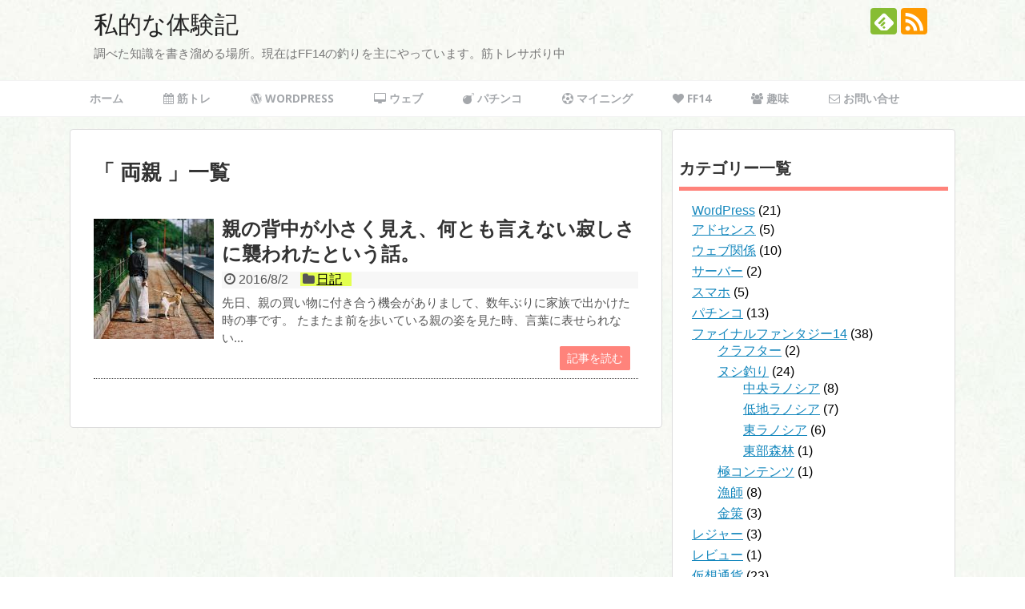

--- FILE ---
content_type: text/html; charset=UTF-8
request_url: https://eagle-blog0811.com/tag/%E4%B8%A1%E8%A6%AA
body_size: 12328
content:
<!DOCTYPE html>
<html lang="ja">
<head>
<meta charset="UTF-8">
  <meta name="viewport" content="width=1280, maximum-scale=1, user-scalable=yes">
<link rel="alternate" type="application/rss+xml" title="私的な体験記 RSS Feed" href="https://eagle-blog0811.com/feed" />
<link rel="pingback" href="https://eagle-blog0811.com/xmlrpc.php" />
<meta name="robots" content="noindex,follow">
<!-- OGP -->
<meta property="og:type" content="website">
<meta property="og:description" content="調べた知識を書き溜める場所。現在はFF14の釣りを主にやっています。筋トレサボり中">
<meta property="og:title" content="私的な体験記">
<meta property="og:url" content="https://eagle-blog0811.com">
<meta property="og:site_name" content="私的な体験記">
<meta property="og:locale" content="ja_JP">
<!-- /OGP -->
<!-- Twitter Card -->
<meta name="twitter:card" content="summary">
<meta name="twitter:description" content="調べた知識を書き溜める場所。現在はFF14の釣りを主にやっています。筋トレサボり中">
<meta name="twitter:title" content="私的な体験記">
<meta name="twitter:url" content="https://eagle-blog0811.com">
<meta name="twitter:domain" content="eagle-blog0811.com">
<!-- /Twitter Card -->

<title>両親 | 私的な体験記</title>

<!-- All in One SEO Pack 3.3.4 によって Michael Torbert の Semper Fi Web Design[1073,1093] -->

<meta name="keywords"  content="両親,日記" />
<meta name="robots" content="noindex,follow" />

<script type="application/ld+json" class="aioseop-schema">{"@context":"https://schema.org","@graph":[{"@type":"Organization","@id":"https://eagle-blog0811.com/#organization","url":"https://eagle-blog0811.com/","name":"\u79c1\u7684\u306a\u4f53\u9a13\u8a18","sameAs":[]},{"@type":"WebSite","@id":"https://eagle-blog0811.com/#website","url":"https://eagle-blog0811.com/","name":"\u79c1\u7684\u306a\u4f53\u9a13\u8a18","publisher":{"@id":"https://eagle-blog0811.com/#organization"}},{"@type":"CollectionPage","@id":"https://eagle-blog0811.com/tag/%e4%b8%a1%e8%a6%aa#collectionpage","url":"https://eagle-blog0811.com/tag/%e4%b8%a1%e8%a6%aa","inLanguage":"ja","name":"\u4e21\u89aa","isPartOf":{"@id":"https://eagle-blog0811.com/#website"}}]}</script>
<link rel="canonical" href="https://eagle-blog0811.com/tag/%e4%b8%a1%e8%a6%aa" />
			<script type="text/javascript" >
				window.ga=window.ga||function(){(ga.q=ga.q||[]).push(arguments)};ga.l=+new Date;
				ga('create', 'UA-42556788-14', 'auto');
				// Plugins
				
				ga('send', 'pageview');
			</script>
			<script async src="https://www.google-analytics.com/analytics.js"></script>
			<!-- All in One SEO Pack -->
<link rel='dns-prefetch' href='//s.w.org' />
<link rel="alternate" type="application/rss+xml" title="私的な体験記 &raquo; フィード" href="https://eagle-blog0811.com/feed" />
<link rel="alternate" type="application/rss+xml" title="私的な体験記 &raquo; コメントフィード" href="https://eagle-blog0811.com/comments/feed" />
<link rel="alternate" type="application/rss+xml" title="私的な体験記 &raquo; 両親 タグのフィード" href="https://eagle-blog0811.com/tag/%e4%b8%a1%e8%a6%aa/feed" />
		<script type="text/javascript">
			window._wpemojiSettings = {"baseUrl":"https:\/\/s.w.org\/images\/core\/emoji\/13.0.0\/72x72\/","ext":".png","svgUrl":"https:\/\/s.w.org\/images\/core\/emoji\/13.0.0\/svg\/","svgExt":".svg","source":{"concatemoji":"https:\/\/eagle-blog0811.com\/wp-includes\/js\/wp-emoji-release.min.js"}};
			!function(e,a,t){var n,r,o,i=a.createElement("canvas"),p=i.getContext&&i.getContext("2d");function s(e,t){var a=String.fromCharCode;p.clearRect(0,0,i.width,i.height),p.fillText(a.apply(this,e),0,0);e=i.toDataURL();return p.clearRect(0,0,i.width,i.height),p.fillText(a.apply(this,t),0,0),e===i.toDataURL()}function c(e){var t=a.createElement("script");t.src=e,t.defer=t.type="text/javascript",a.getElementsByTagName("head")[0].appendChild(t)}for(o=Array("flag","emoji"),t.supports={everything:!0,everythingExceptFlag:!0},r=0;r<o.length;r++)t.supports[o[r]]=function(e){if(!p||!p.fillText)return!1;switch(p.textBaseline="top",p.font="600 32px Arial",e){case"flag":return s([127987,65039,8205,9895,65039],[127987,65039,8203,9895,65039])?!1:!s([55356,56826,55356,56819],[55356,56826,8203,55356,56819])&&!s([55356,57332,56128,56423,56128,56418,56128,56421,56128,56430,56128,56423,56128,56447],[55356,57332,8203,56128,56423,8203,56128,56418,8203,56128,56421,8203,56128,56430,8203,56128,56423,8203,56128,56447]);case"emoji":return!s([55357,56424,8205,55356,57212],[55357,56424,8203,55356,57212])}return!1}(o[r]),t.supports.everything=t.supports.everything&&t.supports[o[r]],"flag"!==o[r]&&(t.supports.everythingExceptFlag=t.supports.everythingExceptFlag&&t.supports[o[r]]);t.supports.everythingExceptFlag=t.supports.everythingExceptFlag&&!t.supports.flag,t.DOMReady=!1,t.readyCallback=function(){t.DOMReady=!0},t.supports.everything||(n=function(){t.readyCallback()},a.addEventListener?(a.addEventListener("DOMContentLoaded",n,!1),e.addEventListener("load",n,!1)):(e.attachEvent("onload",n),a.attachEvent("onreadystatechange",function(){"complete"===a.readyState&&t.readyCallback()})),(n=t.source||{}).concatemoji?c(n.concatemoji):n.wpemoji&&n.twemoji&&(c(n.twemoji),c(n.wpemoji)))}(window,document,window._wpemojiSettings);
		</script>
		<style type="text/css">
img.wp-smiley,
img.emoji {
	display: inline !important;
	border: none !important;
	box-shadow: none !important;
	height: 1em !important;
	width: 1em !important;
	margin: 0 .07em !important;
	vertical-align: -0.1em !important;
	background: none !important;
	padding: 0 !important;
}
</style>
	<link rel='stylesheet' id='simplicity-style-css'  href='https://eagle-blog0811.com/wp-content/themes/simplicity2/style.css' type='text/css' media='all' />
<link rel='stylesheet' id='responsive-style-css'  href='https://eagle-blog0811.com/wp-content/themes/simplicity2/css/responsive-pc.css' type='text/css' media='all' />
<link rel='stylesheet' id='skin-style-css'  href='//eagle-blog0811.com/wp-content/themes/simplicity2/skins/orange-menu/style.css' type='text/css' media='all' />
<link rel='stylesheet' id='font-awesome-style-css'  href='https://eagle-blog0811.com/wp-content/themes/simplicity2/webfonts/css/font-awesome.min.css' type='text/css' media='all' />
<link rel='stylesheet' id='icomoon-style-css'  href='https://eagle-blog0811.com/wp-content/themes/simplicity2/webfonts/icomoon/style.css' type='text/css' media='all' />
<link rel='stylesheet' id='extension-style-css'  href='https://eagle-blog0811.com/wp-content/themes/simplicity2/css/extension.css' type='text/css' media='all' />
<style id='extension-style-inline-css' type='text/css'>

a {
  color:#1487bd;
}
a:hover:not(.balloon-btn-link):not(.btn-icon-link):not(.arrow-box-link),
.widget_new_entries a:hover,
.widget_new_popular a:hover,
.widget_popular_ranking a:hover,
.wpp-list a:hover,
.entry-read a:hover,
.entry .post-meta a:hover,
.related-entry-read a:hover,
.entry a:hover,
.related-entry-title a:hover,
.navigation a:hover,
#footer a:hover,
.article-list .entry-title a:hover {
  color:#789dae;
}
#site-title a {
  color:#222222;
}
#navi ul,
#navi ul.sub-menu,
#navi ul.children {
  background-color: #ffffff;
  border-color: #ffffff;
}
#navi {
  background-color: #ffffff;
}
@media screen and (max-width:1110px){
  #navi{
    background-color: transparent;
  }
}
#navi ul li a {
  color:#a4a7ab;
}
#navi ul li a:hover {
  background-color:#ffffff;
}
ul.snsp li.twitter-page a span{
  background-color: #55acee;
}

ul.snsp li.facebook-page a span{
  background-color: #3b5998;
}

ul.snsp li.google-plus-page a span{
  background-color: #dd4b39;
}

ul.snsp li.instagram-page a span{
  background-color: #3f729b;
}

ul.snsp li.hatebu-page a span{
  background-color: #008fde;
}

ul.snsp li.pinterest-page a span{
  background-color: #cc2127;
}

ul.snsp li.youtube-page a span{
  background-color: #e52d27;
}

ul.snsp li.flickr-page a span{
  background-color: #1d1d1b;
}

ul.snsp li.line-page a span{
  background-color: #00c300;
}

ul.snsp li.feedly-page a span{
  background-color: #87bd33;
}

ul.snsp li.push7-page a span{
  background-color: #eeac00;
}

ul.snsp li.rss-page a span{
  background-color: #fe9900;
}

ul.snsp li a:hover{
  opacity: 0.7;
}

/*サイドバーの幅をレクタングル（大）の幅にする*/
#sidebar{
  width: 336px;
}
#header-in, #navi-in, #body-in, #footer-in{
  width: 1106px;
}

/* 画面幅が1110px以下の時 */
/*@media screen and (max-width:1110px){
  #header-in, #navi-in, #body-in, #footer-in {
    width: 740px;
  }

  #sidebar{
    width: auto;
  }
}*/

/*関連記事のサムネイルが4列表示*/
.related-entry-thumbnail {
  height: 230px;
  width: 170px;
}

.related-entry-thumbnail .related-entry-title a{
  font-size: 14px;
}

.related-entry-thumbnail img {
  width: 160px;
  height: auto;
}
/*サイドバーの背景色を白色*/
#sidebar{
  background-color: #fff;
  padding: 5px 8px;
  border-radius: 4px;
  border: 1px solid #ddd;
}
@media screen and (max-width:639px){
  .article br{
    display: block;
  }
}

</style>
<link rel='stylesheet' id='child-style-css'  href='https://eagle-blog0811.com/wp-content/themes/simplicity2-child/style.css?1581139995' type='text/css' media='all' />
<link rel='stylesheet' id='print-style-css'  href='https://eagle-blog0811.com/wp-content/themes/simplicity2/css/print.css' type='text/css' media='print' />
<link rel='stylesheet' id='wp-block-library-css'  href='https://eagle-blog0811.com/wp-includes/css/dist/block-library/style.min.css' type='text/css' media='all' />
<link rel='stylesheet' id='bbp-default-css'  href='https://eagle-blog0811.com/wp-content/plugins/bbpress/templates/default/css/bbpress.min.css' type='text/css' media='all' />
<link rel='stylesheet' id='contact-form-7-css'  href='https://eagle-blog0811.com/wp-content/plugins/contact-form-7/includes/css/styles.css' type='text/css' media='all' />
<link rel='stylesheet' id='font-awesome-four-css'  href='https://eagle-blog0811.com/wp-content/plugins/font-awesome-4-menus/css/font-awesome.min.css' type='text/css' media='all' />
<link rel='stylesheet' id='toc-screen-css'  href='https://eagle-blog0811.com/wp-content/plugins/table-of-contents-plus/screen.min.css' type='text/css' media='all' />
<link rel='stylesheet' id='wpad-widget-css'  href='https://eagle-blog0811.com/wp-content/plugins/wp-advance-comment/css/widget.css' type='text/css' media='' />
<link rel='stylesheet' id='wordpress-popular-posts-css-css'  href='https://eagle-blog0811.com/wp-content/plugins/wordpress-popular-posts/assets/css/wpp.css' type='text/css' media='all' />
<link rel='stylesheet' id='amazonjs-css'  href='https://eagle-blog0811.com/wp-content/plugins/amazonjs/css/amazonjs.css' type='text/css' media='all' />
<link rel='stylesheet' id='tablepress-default-css'  href='https://eagle-blog0811.com/wp-content/plugins/tablepress/css/default.min.css' type='text/css' media='all' />
<script type='text/javascript' src='https://eagle-blog0811.com/wp-includes/js/jquery/jquery.js' id='jquery-core-js'></script>
<script type='text/javascript' id='copyright_proof_live-js-extra'>
/* <![CDATA[ */
var dprv_js_bridge = {"record_IP":"off","site_url":"https:\/\/eagle-blog0811.com","ajax_url":"https:\/\/eagle-blog0811.com\/wp-admin\/admin-ajax.php","noRightClickMessage":"","attributeCaption":"Attributions - owner(s) of some content"};
/* ]]> */
</script>
<script type='text/javascript' src='https://eagle-blog0811.com/wp-content/plugins/digiproveblog/copyright_proof_live.js' id='copyright_proof_live-js'></script>
<script type='text/javascript' src='https://eagle-blog0811.com/wp-content/plugins/wp-advance-comment/js/jquery.validate.min.js' id='wpad_validate_jquery-js'></script>
<script type='text/javascript' src='https://eagle-blog0811.com/wp-content/plugins/wp-advance-comment/js/methods.min.js' id='wpad_validate_additional_method-js'></script>
<script type='text/javascript' id='wpad_front_scripts-js-extra'>
/* <![CDATA[ */
var translate = {"admin_ajax":"https:\/\/eagle-blog0811.com\/wp-admin\/admin-ajax.php","plugin_url":"https:\/\/eagle-blog0811.com\/wp-content\/plugins\/wp-advance-comment\/","report_textarea":"","wpad_scroll_to_top":"50"};
/* ]]> */
</script>
<script type='text/javascript' src='https://eagle-blog0811.com/wp-content/plugins/wp-advance-comment/js/frontend-script.js' id='wpad_front_scripts-js'></script>
<script type='text/javascript' id='wpp-js-js-extra'>
/* <![CDATA[ */
var wpp_params = {"sampling_active":"0","sampling_rate":"100","ajax_url":"https:\/\/eagle-blog0811.com\/wp-json\/wordpress-popular-posts\/v1\/popular-posts","ID":"","token":"a246d57572","debug":""};
/* ]]> */
</script>
<script type='text/javascript' src='https://eagle-blog0811.com/wp-content/plugins/wordpress-popular-posts/assets/js/wpp-5.0.0.min.js' id='wpp-js-js'></script>
<link rel="EditURI" type="application/rsd+xml" title="RSD" href="https://eagle-blog0811.com/xmlrpc.php?rsd" />
<link rel="wlwmanifest" type="application/wlwmanifest+xml" href="https://eagle-blog0811.com/wp-includes/wlwmanifest.xml" /> 
<meta name="generator" content="WordPress 5.5.17" />
	<style type="text/css">	.dprv{border-collapse:collapse;border-spacing:0px;border:0px;border-style:solid;padding:0px;}
									.dprv tr td{border:0px;padding:0px;}
			</style><style type="text/css" id="custom-background-css">
body.custom-background { background-image: url("https://eagle-blog0811.com/wp-content/uploads/2016/08/back-green.jpg"); background-position: left top; background-size: auto; background-repeat: repeat; background-attachment: scroll; }
</style>
	</head>
  <body class="archive tag tag-28 custom-background" itemscope itemtype="http://schema.org/WebPage">
    <div id="container">

      <!-- header -->
      <header itemscope itemtype="http://schema.org/WPHeader">
        <div id="header" class="clearfix">
          <div id="header-in">

                        <div id="h-top">
              <!-- モバイルメニュー表示用のボタン -->
<div id="mobile-menu">
  <a id="mobile-menu-toggle" href="#"><span class="fa fa-bars fa-2x"></span></a>
</div>

              <div class="alignleft top-title-catchphrase">
                <!-- サイトのタイトル -->
<p id="site-title" itemscope itemtype="http://schema.org/Organization">
  <a href="https://eagle-blog0811.com/">私的な体験記</a></p>
<!-- サイトの概要 -->
<p id="site-description">
  調べた知識を書き溜める場所。現在はFF14の釣りを主にやっています。筋トレサボり中</p>
              </div>

              <div class="alignright top-sns-follows">
                                <!-- SNSページ -->
<div class="sns-pages">
<p class="sns-follow-msg">フォローする</p>
<ul class="snsp">
<li class="feedly-page"><a href='//feedly.com/index.html#subscription%2Ffeed%2Fhttps%3A%2F%2Feagle-blog0811.com%2Ffeed' target='blank' title="feedlyで更新情報を購読" rel="nofollow"><span class="icon-feedly-logo"></span></a></li><li class="rss-page"><a href="https://eagle-blog0811.com/feed" target="_blank" title="RSSで更新情報をフォロー" rel="nofollow"><span class="icon-rss-logo"></span></a></li>  </ul>
</div>
                              </div>

            </div><!-- /#h-top -->
          </div><!-- /#header-in -->
        </div><!-- /#header -->
      </header>

      <!-- Navigation -->
<nav itemscope itemtype="http://schema.org/SiteNavigationElement">
  <div id="navi">
      	<div id="navi-in">
      <div class="menu-head-container"><ul id="menu-head" class="menu"><li id="menu-item-595" class="menu-item menu-item-type-custom menu-item-object-custom menu-item-home menu-item-595"><a href="https://eagle-blog0811.com/">ホーム</a></li>
<li id="menu-item-2247" class="menu-item menu-item-type-taxonomy menu-item-object-category menu-item-2247"><a href="https://eagle-blog0811.com/category/%e7%ad%8b%e3%83%88%e3%83%ac"><i class="fa fa-calendar"></i><span class="fontawesome-text"> 筋トレ</span></a></li>
<li id="menu-item-594" class="menu-item menu-item-type-taxonomy menu-item-object-category menu-item-594"><a href="https://eagle-blog0811.com/category/wordpress"><i class="fa fa-wordpress"></i><span class="fontawesome-text"> WordPress</span></a></li>
<li id="menu-item-598" class="menu-item menu-item-type-taxonomy menu-item-object-category menu-item-598"><a href="https://eagle-blog0811.com/category/web"><i class="fa fa-desktop"></i><span class="fontawesome-text"> ウェブ</span></a></li>
<li id="menu-item-599" class="menu-item menu-item-type-taxonomy menu-item-object-category menu-item-599"><a href="https://eagle-blog0811.com/category/pachi"><i class="fa fa-bomb"></i><span class="fontawesome-text"> パチンコ</span></a></li>
<li id="menu-item-1697" class="menu-item menu-item-type-taxonomy menu-item-object-category menu-item-1697"><a href="https://eagle-blog0811.com/category/%e4%bb%ae%e6%83%b3%e9%80%9a%e8%b2%a8/%e3%83%9e%e3%82%a4%e3%83%8b%e3%83%b3%e3%82%b0"><i class="fa fa-futbol-o"></i><span class="fontawesome-text"> マイニング</span></a></li>
<li id="menu-item-2954" class="menu-item menu-item-type-taxonomy menu-item-object-category menu-item-2954"><a href="https://eagle-blog0811.com/category/%e3%83%95%e3%82%a1%e3%82%a4%e3%83%8a%e3%83%ab%e3%83%95%e3%82%a1%e3%83%b3%e3%82%bf%e3%82%b8%e3%83%bc14"><i class="fa fa-heart"></i><span class="fontawesome-text"> FF14</span></a></li>
<li id="menu-item-604" class="menu-item menu-item-type-taxonomy menu-item-object-category menu-item-604"><a href="https://eagle-blog0811.com/category/hobby"><i class="fa fa-users"></i><span class="fontawesome-text"> 趣味</span></a></li>
<li id="menu-item-596" class="menu-item menu-item-type-post_type menu-item-object-page menu-item-596"><a href="https://eagle-blog0811.com/contact"><i class="fa fa-envelope-o"></i><span class="fontawesome-text"> お問い合せ</span></a></li>
</ul></div>    </div><!-- /#navi-in -->
  </div><!-- /#navi -->
</nav>
<!-- /Navigation -->
      <!-- 本体部分 -->
      <div id="body">
        <div id="body-in">

          
          <!-- main -->
          <main itemscope itemprop="mainContentOfPage">
            <div id="main" itemscope itemtype="http://schema.org/Blog">



  <h1 id="archive-title">「
        両親      」一覧  </h1>






<div id="list">
<!-- 記事一覧 -->
<article id="post-134" class="entry cf entry-card post-134 post type-post status-publish format-standard has-post-thumbnail category-diary tag-28">
  <figure class="entry-thumb">
                  <a href="https://eagle-blog0811.com/134" class="entry-image entry-image-link" title="親の背中が小さく見え、何とも言えない寂しさに襲われたという話。"><img src="https://eagle-blog0811.com/wp-content/plugins/lazy-load/images/1x1.trans.gif" data-lazy-src="https://eagle-blog0811.com/wp-content/uploads/2016/08/lgf01a201406060800-150x150.jpg" width="150" height="150" class="entry-thumnail wp-post-image" alt="親の背中が小さく見え、何とも言えない寂しさに襲われたという話。" loading="lazy" srcset="https://eagle-blog0811.com/wp-content/uploads/2016/08/lgf01a201406060800-150x150.jpg 150w, https://eagle-blog0811.com/wp-content/uploads/2016/08/lgf01a201406060800-100x100.jpg 100w" sizes="(max-width: 150px) 100vw, 150px"><noscript><img width="150" height="150" src="https://eagle-blog0811.com/wp-content/uploads/2016/08/lgf01a201406060800-150x150.jpg" class="entry-thumnail wp-post-image" alt="親の背中が小さく見え、何とも言えない寂しさに襲われたという話。" loading="lazy" srcset="https://eagle-blog0811.com/wp-content/uploads/2016/08/lgf01a201406060800-150x150.jpg 150w, https://eagle-blog0811.com/wp-content/uploads/2016/08/lgf01a201406060800-100x100.jpg 100w" sizes="(max-width: 150px) 100vw, 150px" /></noscript></a>
            </figure><!-- /.entry-thumb -->

  <div class="entry-card-content">
  <header>
    <h2><a href="https://eagle-blog0811.com/134" class="entry-title entry-title-link" title="親の背中が小さく見え、何とも言えない寂しさに襲われたという話。">親の背中が小さく見え、何とも言えない寂しさに襲われたという話。</a></h2>
    <p class="post-meta">
            <span class="post-date"><span class="fa fa-clock-o fa-fw"></span><span class="published">2016/8/2</span></span>
      
            <span class="category"><span class="fa fa-folder fa-fw"></span><a href="https://eagle-blog0811.com/category/diary" rel="category tag">日記</a></span>

      
      
      
    </p><!-- /.post-meta -->
      </header>
  <p class="entry-snippet">先日、親の買い物に付き合う機会がありまして、数年ぶりに家族で出かけた時の事です。
たまたま前を歩いている親の姿を見た時、言葉に表せられない...</p>

    <footer>
    <p class="entry-read"><a href="https://eagle-blog0811.com/134" class="entry-read-link">記事を読む</a></p>
  </footer>
  
</div><!-- /.entry-card-content -->
</article>  <div class="clear"></div>
</div><!-- /#list -->

  <!-- 文章下広告 -->
                  


            </div><!-- /#main -->
          </main>
        <!-- sidebar -->
<div id="sidebar" role="complementary">
    
  <div id="sidebar-widget">
  <!-- ウイジェット -->
  <aside id="categories-2" class="widget widget_categories"><h3 class="widget_title sidebar_widget_title">カテゴリー一覧</h3>
			<ul>
					<li class="cat-item cat-item-46"><a href="https://eagle-blog0811.com/category/wordpress">WordPress</a> (21)
</li>
	<li class="cat-item cat-item-87"><a href="https://eagle-blog0811.com/category/%e3%82%a2%e3%83%89%e3%82%bb%e3%83%b3%e3%82%b9">アドセンス</a> (5)
</li>
	<li class="cat-item cat-item-3"><a href="https://eagle-blog0811.com/category/web">ウェブ関係</a> (10)
</li>
	<li class="cat-item cat-item-88"><a href="https://eagle-blog0811.com/category/%e3%82%b5%e3%83%bc%e3%83%90%e3%83%bc">サーバー</a> (2)
</li>
	<li class="cat-item cat-item-72"><a href="https://eagle-blog0811.com/category/sp">スマホ</a> (5)
</li>
	<li class="cat-item cat-item-4"><a href="https://eagle-blog0811.com/category/pachi">パチンコ</a> (13)
</li>
	<li class="cat-item cat-item-139"><a href="https://eagle-blog0811.com/category/%e3%83%95%e3%82%a1%e3%82%a4%e3%83%8a%e3%83%ab%e3%83%95%e3%82%a1%e3%83%b3%e3%82%bf%e3%82%b8%e3%83%bc14">ファイナルファンタジー14</a> (38)
<ul class='children'>
	<li class="cat-item cat-item-168"><a href="https://eagle-blog0811.com/category/%e3%83%95%e3%82%a1%e3%82%a4%e3%83%8a%e3%83%ab%e3%83%95%e3%82%a1%e3%83%b3%e3%82%bf%e3%82%b8%e3%83%bc14/%e3%82%af%e3%83%a9%e3%83%95%e3%82%bf%e3%83%bc">クラフター</a> (2)
</li>
	<li class="cat-item cat-item-154"><a href="https://eagle-blog0811.com/category/%e3%83%95%e3%82%a1%e3%82%a4%e3%83%8a%e3%83%ab%e3%83%95%e3%82%a1%e3%83%b3%e3%82%bf%e3%82%b8%e3%83%bc14/%e3%83%8c%e3%82%b7%e9%87%a3%e3%82%8a">ヌシ釣り</a> (24)
	<ul class='children'>
	<li class="cat-item cat-item-162"><a href="https://eagle-blog0811.com/category/%e3%83%95%e3%82%a1%e3%82%a4%e3%83%8a%e3%83%ab%e3%83%95%e3%82%a1%e3%83%b3%e3%82%bf%e3%82%b8%e3%83%bc14/%e3%83%8c%e3%82%b7%e9%87%a3%e3%82%8a/%e4%b8%ad%e5%a4%ae%e3%83%a9%e3%83%8e%e3%82%b7%e3%82%a2">中央ラノシア</a> (8)
</li>
	<li class="cat-item cat-item-159"><a href="https://eagle-blog0811.com/category/%e3%83%95%e3%82%a1%e3%82%a4%e3%83%8a%e3%83%ab%e3%83%95%e3%82%a1%e3%83%b3%e3%82%bf%e3%82%b8%e3%83%bc14/%e3%83%8c%e3%82%b7%e9%87%a3%e3%82%8a/%e4%bd%8e%e5%9c%b0%e3%83%a9%e3%83%8e%e3%82%b7%e3%82%a2" title="FF14低地ラノシアのヌシに関して">低地ラノシア</a> (7)
</li>
	<li class="cat-item cat-item-163"><a href="https://eagle-blog0811.com/category/%e3%83%95%e3%82%a1%e3%82%a4%e3%83%8a%e3%83%ab%e3%83%95%e3%82%a1%e3%83%b3%e3%82%bf%e3%82%b8%e3%83%bc14/%e3%83%8c%e3%82%b7%e9%87%a3%e3%82%8a/%e6%9d%b1%e3%83%a9%e3%83%8e%e3%82%b7%e3%82%a2">東ラノシア</a> (6)
</li>
	<li class="cat-item cat-item-165"><a href="https://eagle-blog0811.com/category/%e3%83%95%e3%82%a1%e3%82%a4%e3%83%8a%e3%83%ab%e3%83%95%e3%82%a1%e3%83%b3%e3%82%bf%e3%82%b8%e3%83%bc14/%e3%83%8c%e3%82%b7%e9%87%a3%e3%82%8a/%e6%9d%b1%e9%83%a8%e6%a3%ae%e6%9e%97">東部森林</a> (1)
</li>
	</ul>
</li>
	<li class="cat-item cat-item-171"><a href="https://eagle-blog0811.com/category/%e3%83%95%e3%82%a1%e3%82%a4%e3%83%8a%e3%83%ab%e3%83%95%e3%82%a1%e3%83%b3%e3%82%bf%e3%82%b8%e3%83%bc14/%e6%a5%b5%e3%82%b3%e3%83%b3%e3%83%86%e3%83%b3%e3%83%84">極コンテンツ</a> (1)
</li>
	<li class="cat-item cat-item-145"><a href="https://eagle-blog0811.com/category/%e3%83%95%e3%82%a1%e3%82%a4%e3%83%8a%e3%83%ab%e3%83%95%e3%82%a1%e3%83%b3%e3%82%bf%e3%82%b8%e3%83%bc14/%e6%bc%81%e5%b8%ab">漁師</a> (8)
</li>
	<li class="cat-item cat-item-148"><a href="https://eagle-blog0811.com/category/%e3%83%95%e3%82%a1%e3%82%a4%e3%83%8a%e3%83%ab%e3%83%95%e3%82%a1%e3%83%b3%e3%82%bf%e3%82%b8%e3%83%bc14/%e9%87%91%e7%ad%96">金策</a> (3)
</li>
</ul>
</li>
	<li class="cat-item cat-item-19"><a href="https://eagle-blog0811.com/category/leisure">レジャー</a> (3)
</li>
	<li class="cat-item cat-item-76"><a href="https://eagle-blog0811.com/category/%e3%83%ac%e3%83%93%e3%83%a5%e3%83%bc">レビュー</a> (1)
</li>
	<li class="cat-item cat-item-104"><a href="https://eagle-blog0811.com/category/%e4%bb%ae%e6%83%b3%e9%80%9a%e8%b2%a8">仮想通貨</a> (23)
<ul class='children'>
	<li class="cat-item cat-item-95"><a href="https://eagle-blog0811.com/category/%e4%bb%ae%e6%83%b3%e9%80%9a%e8%b2%a8/%e3%83%9e%e3%82%a4%e3%83%8b%e3%83%b3%e3%82%b0">マイニング</a> (21)
	<ul class='children'>
	<li class="cat-item cat-item-102"><a href="https://eagle-blog0811.com/category/%e4%bb%ae%e6%83%b3%e9%80%9a%e8%b2%a8/%e3%83%9e%e3%82%a4%e3%83%8b%e3%83%b3%e3%82%b0/%e5%8f%8e%e6%94%af-%e3%83%9e%e3%82%a4%e3%83%8b%e3%83%b3%e3%82%b0">収支</a> (7)
</li>
	<li class="cat-item cat-item-103"><a href="https://eagle-blog0811.com/category/%e4%bb%ae%e6%83%b3%e9%80%9a%e8%b2%a8/%e3%83%9e%e3%82%a4%e3%83%8b%e3%83%b3%e3%82%b0/%e6%a9%9f%e6%9d%90%e3%83%bb%e3%81%9d%e3%81%ae%e4%bb%96">機材・その他</a> (3)
</li>
	<li class="cat-item cat-item-108"><a href="https://eagle-blog0811.com/category/%e4%bb%ae%e6%83%b3%e9%80%9a%e8%b2%a8/%e3%83%9e%e3%82%a4%e3%83%8b%e3%83%b3%e3%82%b0/%e8%a8%ad%e5%ae%9a">設定</a> (1)
</li>
	<li class="cat-item cat-item-111"><a href="https://eagle-blog0811.com/category/%e4%bb%ae%e6%83%b3%e9%80%9a%e8%b2%a8/%e3%83%9e%e3%82%a4%e3%83%8b%e3%83%b3%e3%82%b0/%e9%80%9a%e8%b2%a8">通貨</a> (3)
</li>
	</ul>
</li>
	<li class="cat-item cat-item-105"><a href="https://eagle-blog0811.com/category/%e4%bb%ae%e6%83%b3%e9%80%9a%e8%b2%a8/%e6%b5%b7%e5%a4%96%e5%8f%a3%e5%ba%a7">海外口座</a> (2)
</li>
</ul>
</li>
	<li class="cat-item cat-item-66"><a href="https://eagle-blog0811.com/category/health">健康管理</a> (2)
</li>
	<li class="cat-item cat-item-55"><a href="https://eagle-blog0811.com/category/diary">日記</a> (5)
</li>
	<li class="cat-item cat-item-1"><a href="https://eagle-blog0811.com/category/nocate">未分類</a> (1)
</li>
	<li class="cat-item cat-item-80"><a href="https://eagle-blog0811.com/category/%e6%a0%aa">株</a> (12)
<ul class='children'>
	<li class="cat-item cat-item-91"><a href="https://eagle-blog0811.com/category/%e6%a0%aa/ipo">IPO</a> (2)
</li>
</ul>
</li>
	<li class="cat-item cat-item-115"><a href="https://eagle-blog0811.com/category/%e7%ad%8b%e3%83%88%e3%83%ac">筋トレ</a> (10)
<ul class='children'>
	<li class="cat-item cat-item-128"><a href="https://eagle-blog0811.com/category/%e7%ad%8b%e3%83%88%e3%83%ac/%e3%83%a1%e3%83%a2%e6%9b%b8%e3%81%8d">メモ書き</a> (4)
</li>
	<li class="cat-item cat-item-126"><a href="https://eagle-blog0811.com/category/%e7%ad%8b%e3%83%88%e3%83%ac/%e3%83%ac%e3%83%93%e3%83%a5%e3%83%bc-%e7%ad%8b%e3%83%88%e3%83%ac">レビュー</a> (4)
</li>
	<li class="cat-item cat-item-125"><a href="https://eagle-blog0811.com/category/%e7%ad%8b%e3%83%88%e3%83%ac/%e6%88%90%e6%9e%9c">成果</a> (2)
</li>
</ul>
</li>
	<li class="cat-item cat-item-11"><a href="https://eagle-blog0811.com/category/hobby">趣味</a> (6)
<ul class='children'>
	<li class="cat-item cat-item-93"><a href="https://eagle-blog0811.com/category/hobby/%e3%81%8a%e5%be%97%e6%83%85%e5%a0%b1">お得情報</a> (1)
</li>
</ul>
</li>
			</ul>

			</aside>
<aside id="wpp-2" class="widget popular-posts">
<h3 class="widget_title sidebar_widget_title">週間人気の記事</h3>
<!-- WordPress Popular Posts -->

<ul class="wpp-list">
<li style="wpp-list"><a href="https://eagle-blog0811.com/3540" target="_self"><img data-img-src="https://eagle-blog0811.com/wp-content/uploads/wordpress-popular-posts/3540-featured-100x80.png" width="100" height="80" alt="コーディアル" class="wpp-thumbnail wpp_featured wpp-lazyload wpp_cached_thumb" /></a> <a href="https://eagle-blog0811.com/3540" class="wpp-post-title" target="_self">【FF14】コーディアルHQを自前で作る！効率的な素材採取と製作方法</a> </li>
<li style="wpp-list"><a href="https://eagle-blog0811.com/2911" title="【FF14】漁師クエストで必要な「ゲイラキラーHQ」をドラヴァニア雲海で釣る" target="_self"><img data-img-src="https://eagle-blog0811.com/wp-content/uploads/wordpress-popular-posts/2911-featured-100x80.png" width="100" height="80" alt="アバラシア雲海_雲溜まり_ゲイラキラー" class="wpp-thumbnail wpp_featured wpp-lazyload wpp_cached_thumb" /></a> <a href="https://eagle-blog0811.com/2911" title="【FF14】漁師クエストで必要な「ゲイラキラーHQ」をドラヴァニア雲海で釣る" class="wpp-post-title" target="_self">【FF14】漁師クエストで必要な「ゲイラキラーHQ」をドラヴァニア雲海で釣る...</a> </li>
<li style="wpp-list"><a href="https://eagle-blog0811.com/2203" title="１か月間「腕立て伏せ」だけ続けたら、胸筋に劇的な変化。細マッチョに向けてスタートを切る！" target="_self"><img data-img-src="https://eagle-blog0811.com/wp-content/uploads/wordpress-popular-posts/2203-featured-100x80.png" width="100" height="80" alt="腕立て" class="wpp-thumbnail wpp_featured wpp-lazyload wpp_cached_thumb" /></a> <a href="https://eagle-blog0811.com/2203" title="１か月間「腕立て伏せ」だけ続けたら、胸筋に劇的な変化。細マッチョに向けてスタートを切る！" class="wpp-post-title" target="_self">１か月間「腕立て伏せ」だけ続けたら、胸筋に劇的な変化。細マッチョに向けてスタートを切る！...</a> </li>
<li style="wpp-list"><a href="https://eagle-blog0811.com/134" target="_self"><img data-img-src="https://eagle-blog0811.com/wp-content/uploads/wordpress-popular-posts/134-featured-100x80.jpg" width="100" height="80" alt="パチンコと時間と両親" class="wpp-thumbnail wpp_featured wpp-lazyload wpp_cached_thumb" /></a> <a href="https://eagle-blog0811.com/134" class="wpp-post-title" target="_self">親の背中が小さく見え、何とも言えない寂しさに襲われたという話。</a> </li>
<li style="wpp-list"><a href="https://eagle-blog0811.com/3148" title="【FF14ヌシ釣り】低地ラノシア ブラインドアイアン坑道で「オヤジウオ」を釣る" target="_self"><img data-img-src="https://eagle-blog0811.com/wp-content/uploads/wordpress-popular-posts/3148-featured-100x80.png" width="100" height="80" alt="「オヤジウオ」" class="wpp-thumbnail wpp_featured wpp-lazyload wpp_cached_thumb" /></a> <a href="https://eagle-blog0811.com/3148" title="【FF14ヌシ釣り】低地ラノシア ブラインドアイアン坑道で「オヤジウオ」を釣る" class="wpp-post-title" target="_self">【FF14ヌシ釣り】低地ラノシア ブラインドアイアン坑道で「オヤジウオ」を釣る...</a> </li>

</ul>

</aside>
            <aside id="new_entries-2" class="widget widget_new_entries">      <h3 class="widget_title sidebar_widget_title">      新着記事      </h3>      <ul class="new-entrys">
<li class="new-entry">
  <div class="new-entry-thumb">
      <a href="https://eagle-blog0811.com/3886" class="new-entry-image" title="【FF14】極ルビーウエポン討滅戦 (DPS目線攻略メモ)"><img src="https://eagle-blog0811.com/wp-content/plugins/lazy-load/images/1x1.trans.gif" data-lazy-src="https://eagle-blog0811.com/wp-content/uploads/2020/03/2020-03-26_23h57_20-100x100.png" width="100" height="100" class="attachment-thumb100 size-thumb100 wp-post-image" alt="【FF14】極ルビーウエポン討滅戦 (DPS目線攻略メモ)" loading="lazy" srcset="https://eagle-blog0811.com/wp-content/uploads/2020/03/2020-03-26_23h57_20-100x100.png 100w, https://eagle-blog0811.com/wp-content/uploads/2020/03/2020-03-26_23h57_20-150x150.png 150w" sizes="(max-width: 100px) 100vw, 100px"><noscript><img width="100" height="100" src="https://eagle-blog0811.com/wp-content/uploads/2020/03/2020-03-26_23h57_20-100x100.png" class="attachment-thumb100 size-thumb100 wp-post-image" alt="【FF14】極ルビーウエポン討滅戦 (DPS目線攻略メモ)" loading="lazy" srcset="https://eagle-blog0811.com/wp-content/uploads/2020/03/2020-03-26_23h57_20-100x100.png 100w, https://eagle-blog0811.com/wp-content/uploads/2020/03/2020-03-26_23h57_20-150x150.png 150w" sizes="(max-width: 100px) 100vw, 100px" /></noscript></a>
    </div><!-- /.new-entry-thumb -->

  <div class="new-entry-content">
    <a href="https://eagle-blog0811.com/3886" class="new-entry-title" title="【FF14】極ルビーウエポン討滅戦 (DPS目線攻略メモ)">【FF14】極ルビーウエポン討滅戦 (DPS目線攻略メモ)</a>
  </div><!-- /.new-entry-content -->

</li><!-- /.new-entry -->
<li class="new-entry">
  <div class="new-entry-thumb">
      <a href="https://eagle-blog0811.com/3829" class="new-entry-image" title="【FF14】ソロFCでシャーク級 潜水艦に着手。使った材料一覧メモ"><img src="https://eagle-blog0811.com/wp-content/plugins/lazy-load/images/1x1.trans.gif" data-lazy-src="https://eagle-blog0811.com/wp-content/uploads/2020/03/2020-03-09_00h51_16-100x100.png" width="100" height="100" class="attachment-thumb100 size-thumb100 wp-post-image" alt="【FF14】ソロFCでシャーク級 潜水艦に着手。使った材料一覧メモ" loading="lazy" srcset="https://eagle-blog0811.com/wp-content/uploads/2020/03/2020-03-09_00h51_16-100x100.png 100w, https://eagle-blog0811.com/wp-content/uploads/2020/03/2020-03-09_00h51_16-150x150.png 150w" sizes="(max-width: 100px) 100vw, 100px"><noscript><img width="100" height="100" src="https://eagle-blog0811.com/wp-content/uploads/2020/03/2020-03-09_00h51_16-100x100.png" class="attachment-thumb100 size-thumb100 wp-post-image" alt="【FF14】ソロFCでシャーク級 潜水艦に着手。使った材料一覧メモ" loading="lazy" srcset="https://eagle-blog0811.com/wp-content/uploads/2020/03/2020-03-09_00h51_16-100x100.png 100w, https://eagle-blog0811.com/wp-content/uploads/2020/03/2020-03-09_00h51_16-150x150.png 150w" sizes="(max-width: 100px) 100vw, 100px" /></noscript></a>
    </div><!-- /.new-entry-thumb -->

  <div class="new-entry-content">
    <a href="https://eagle-blog0811.com/3829" class="new-entry-title" title="【FF14】ソロFCでシャーク級 潜水艦に着手。使った材料一覧メモ">【FF14】ソロFCでシャーク級 潜水艦に着手。使った材料一覧メモ</a>
  </div><!-- /.new-entry-content -->

</li><!-- /.new-entry -->
<li class="new-entry">
  <div class="new-entry-thumb">
      <a href="https://eagle-blog0811.com/3755" class="new-entry-image" title="【FF14】ソロFCでブロンコ級飛空艇を手に入れる。全材料と掛かった費用など"><img src="https://eagle-blog0811.com/wp-content/plugins/lazy-load/images/1x1.trans.gif" data-lazy-src="https://eagle-blog0811.com/wp-content/uploads/2020/03/2020-03-01_21h08_03-1-100x100.png" width="100" height="100" class="attachment-thumb100 size-thumb100 wp-post-image" alt="【FF14】ソロFCでブロンコ級飛空艇を手に入れる。全材料と掛かった費用など" loading="lazy" srcset="https://eagle-blog0811.com/wp-content/uploads/2020/03/2020-03-01_21h08_03-1-100x100.png 100w, https://eagle-blog0811.com/wp-content/uploads/2020/03/2020-03-01_21h08_03-1-150x150.png 150w" sizes="(max-width: 100px) 100vw, 100px"><noscript><img width="100" height="100" src="https://eagle-blog0811.com/wp-content/uploads/2020/03/2020-03-01_21h08_03-1-100x100.png" class="attachment-thumb100 size-thumb100 wp-post-image" alt="【FF14】ソロFCでブロンコ級飛空艇を手に入れる。全材料と掛かった費用など" loading="lazy" srcset="https://eagle-blog0811.com/wp-content/uploads/2020/03/2020-03-01_21h08_03-1-100x100.png 100w, https://eagle-blog0811.com/wp-content/uploads/2020/03/2020-03-01_21h08_03-1-150x150.png 150w" sizes="(max-width: 100px) 100vw, 100px" /></noscript></a>
    </div><!-- /.new-entry-thumb -->

  <div class="new-entry-content">
    <a href="https://eagle-blog0811.com/3755" class="new-entry-title" title="【FF14】ソロFCでブロンコ級飛空艇を手に入れる。全材料と掛かった費用など">【FF14】ソロFCでブロンコ級飛空艇を手に入れる。全材料と掛かった費用など</a>
  </div><!-- /.new-entry-content -->

</li><!-- /.new-entry -->
<li class="new-entry">
  <div class="new-entry-thumb">
      <a href="https://eagle-blog0811.com/3717" class="new-entry-image" title="【FF14】パッチ5.2実装から一週間が経過。反省点と次回パッチのためのメモ"><img src="https://eagle-blog0811.com/wp-content/plugins/lazy-load/images/1x1.trans.gif" data-lazy-src="https://eagle-blog0811.com/wp-content/uploads/2020/02/2020-02-25_18h40_18-100x100.png" width="100" height="100" class="attachment-thumb100 size-thumb100 wp-post-image" alt="【FF14】パッチ5.2実装から一週間が経過。反省点と次回パッチのためのメモ" loading="lazy" srcset="https://eagle-blog0811.com/wp-content/uploads/2020/02/2020-02-25_18h40_18-100x100.png 100w, https://eagle-blog0811.com/wp-content/uploads/2020/02/2020-02-25_18h40_18-150x150.png 150w" sizes="(max-width: 100px) 100vw, 100px"><noscript><img width="100" height="100" src="https://eagle-blog0811.com/wp-content/uploads/2020/02/2020-02-25_18h40_18-100x100.png" class="attachment-thumb100 size-thumb100 wp-post-image" alt="【FF14】パッチ5.2実装から一週間が経過。反省点と次回パッチのためのメモ" loading="lazy" srcset="https://eagle-blog0811.com/wp-content/uploads/2020/02/2020-02-25_18h40_18-100x100.png 100w, https://eagle-blog0811.com/wp-content/uploads/2020/02/2020-02-25_18h40_18-150x150.png 150w" sizes="(max-width: 100px) 100vw, 100px" /></noscript></a>
    </div><!-- /.new-entry-thumb -->

  <div class="new-entry-content">
    <a href="https://eagle-blog0811.com/3717" class="new-entry-title" title="【FF14】パッチ5.2実装から一週間が経過。反省点と次回パッチのためのメモ">【FF14】パッチ5.2実装から一週間が経過。反省点と次回パッチのためのメモ</a>
  </div><!-- /.new-entry-content -->

</li><!-- /.new-entry -->
<li class="new-entry">
  <div class="new-entry-thumb">
      <a href="https://eagle-blog0811.com/3651" class="new-entry-image" title="【FF14】漁師収集品「アーポアク」を釣って白貨を稼ぐ"><img src="https://eagle-blog0811.com/wp-content/plugins/lazy-load/images/1x1.trans.gif" data-lazy-src="https://eagle-blog0811.com/wp-content/uploads/2020/02/2020-02-13_14h31_52-100x100.png" width="100" height="100" class="attachment-thumb100 size-thumb100 wp-post-image" alt="【FF14】漁師収集品「アーポアク」を釣って白貨を稼ぐ" loading="lazy" srcset="https://eagle-blog0811.com/wp-content/uploads/2020/02/2020-02-13_14h31_52-100x100.png 100w, https://eagle-blog0811.com/wp-content/uploads/2020/02/2020-02-13_14h31_52-50x50.png 50w, https://eagle-blog0811.com/wp-content/uploads/2020/02/2020-02-13_14h31_52.png 139w" sizes="(max-width: 100px) 100vw, 100px"><noscript><img width="100" height="100" src="https://eagle-blog0811.com/wp-content/uploads/2020/02/2020-02-13_14h31_52-100x100.png" class="attachment-thumb100 size-thumb100 wp-post-image" alt="【FF14】漁師収集品「アーポアク」を釣って白貨を稼ぐ" loading="lazy" srcset="https://eagle-blog0811.com/wp-content/uploads/2020/02/2020-02-13_14h31_52-100x100.png 100w, https://eagle-blog0811.com/wp-content/uploads/2020/02/2020-02-13_14h31_52-50x50.png 50w, https://eagle-blog0811.com/wp-content/uploads/2020/02/2020-02-13_14h31_52.png 139w" sizes="(max-width: 100px) 100vw, 100px" /></noscript></a>
    </div><!-- /.new-entry-thumb -->

  <div class="new-entry-content">
    <a href="https://eagle-blog0811.com/3651" class="new-entry-title" title="【FF14】漁師収集品「アーポアク」を釣って白貨を稼ぐ">【FF14】漁師収集品「アーポアク」を釣って白貨を稼ぐ</a>
  </div><!-- /.new-entry-content -->

</li><!-- /.new-entry -->
</ul>
<div class="clear"></div>
    </aside>      <aside id="text-2" class="widget widget_text">			<div class="textwidget"><a href="//internet.blogmura.com/netinfo/ranking.html" target="_blank" rel="noopener noreferrer"><img src="//internet.blogmura.com/netinfo/img/netinfo88_31.gif" width="88" height="31" border="0" alt="にほんブログ村 ネットブログ ネット情報へ" /></a><br /><a href="//internet.blogmura.com/netinfo/ranking.html" target="_blank" rel="noopener noreferrer">にほんブログ村</a></div>
		</aside><aside id="execphp-5" class="widget widget_execphp">			<div class="execphpwidget">  <!-- カテゴリー別人気記事の取得 -->
<div class="widget popular-posts">
<h3 class="widget-title">人気記事</h3>


<!-- WordPress Popular Posts -->

<div id="popular-post"><ul class="wpp-list">
<li><a href="https://eagle-blog0811.com/2203" title="１か月間「腕立て伏せ」だけ続けたら、胸筋に劇的な変化。細マッチョに向けてスタートを切る！" target="_self"><img data-img-src="https://eagle-blog0811.com/wp-content/uploads/wordpress-popular-posts/2203-featured-70x70.png" width="70" height="70" alt="腕立て" class="wpp-thumbnail wpp_featured wpp-lazyload wpp_cached_thumb" /></a> <a href="https://eagle-blog0811.com/2203" title="１か月間「腕立て伏せ」だけ続けたら、胸筋に劇的な変化。細マッチョに向けてスタートを切る！" class="wpp-post-title" target="_self">１か月間「腕立て伏せ」だけ続けたら、胸筋に劇的な変...</a> <span class="post-stats"></span><div class="clear">　</div></li>
<li><a href="https://eagle-blog0811.com/3540" title="【FF14】コーディアルHQを自前で作る！効率的な素材採取と製作方法" target="_self"><img data-img-src="https://eagle-blog0811.com/wp-content/uploads/wordpress-popular-posts/3540-featured-70x70.png" width="70" height="70" alt="コーディアル" class="wpp-thumbnail wpp_featured wpp-lazyload wpp_cached_thumb" /></a> <a href="https://eagle-blog0811.com/3540" title="【FF14】コーディアルHQを自前で作る！効率的な素材採取と製作方法" class="wpp-post-title" target="_self">【FF14】コーディアルHQを自前で作る！効率的な...</a> <span class="post-stats"></span><div class="clear">　</div></li>
<li><a href="https://eagle-blog0811.com/162" title="かつてパチンコには攻略法があった！蒼穹の・・・【後半】" target="_self"><img data-img-src="https://eagle-blog0811.com/wp-content/uploads/wordpress-popular-posts/162-featured-70x70.jpg" width="70" height="70" alt="パチンコ攻略" class="wpp-thumbnail wpp_featured wpp-lazyload wpp_cached_thumb" /></a> <a href="https://eagle-blog0811.com/162" title="かつてパチンコには攻略法があった！蒼穹の・・・【後半】" class="wpp-post-title" target="_self">かつてパチンコには攻略法があった！蒼穹の・・・【後...</a> <span class="post-stats"></span><div class="clear">　</div></li>
<li><a href="https://eagle-blog0811.com/2911" title="【FF14】漁師クエストで必要な「ゲイラキラーHQ」をドラヴァニア雲海で釣る" target="_self"><img data-img-src="https://eagle-blog0811.com/wp-content/uploads/wordpress-popular-posts/2911-featured-70x70.png" width="70" height="70" alt="アバラシア雲海_雲溜まり_ゲイラキラー" class="wpp-thumbnail wpp_featured wpp-lazyload wpp_cached_thumb" /></a> <a href="https://eagle-blog0811.com/2911" title="【FF14】漁師クエストで必要な「ゲイラキラーHQ」をドラヴァニア雲海で釣る" class="wpp-post-title" target="_self">【FF14】漁師クエストで必要な「ゲイラキラーHQ...</a> <span class="post-stats"></span><div class="clear">　</div></li>
<li><a href="https://eagle-blog0811.com/3755" title="【FF14】ソロFCでブロンコ級飛空艇を手に入れる。全材料と掛かった費用など" target="_self"><img data-img-src="https://eagle-blog0811.com/wp-content/uploads/wordpress-popular-posts/3755-featured-70x70.png" width="70" height="70" alt="飛空艇" class="wpp-thumbnail wpp_featured wpp-lazyload wpp_cached_thumb" /></a> <a href="https://eagle-blog0811.com/3755" title="【FF14】ソロFCでブロンコ級飛空艇を手に入れる。全材料と掛かった費用など" class="wpp-post-title" target="_self">【FF14】ソロFCでブロンコ級飛空艇を手に入れる...</a> <span class="post-stats"></span><div class="clear">　</div></li>

</ul>
</div>

  <!-- カテゴリー別人気記事の取得 --></div>
		</aside>            <aside id="recent_comments-2" class="widget widget_recent_comments">        <h3 class="widget_title sidebar_widget_title">最近のコメント</h3>        <dl class="recent-comments">
          <dt><img src="https://eagle-blog0811.com/wp-content/plugins/lazy-load/images/1x1.trans.gif" data-lazy-src="https://secure.gravatar.com/avatar/ff5d9aab79c40875e4bfff9ea47e899e?s=38&#038;d=mm&#038;r=g" alt srcset="https://secure.gravatar.com/avatar/ff5d9aab79c40875e4bfff9ea47e899e?s=76&#038;d=mm&#038;r=g 2x" class="avatar avatar-38 photo" height="38" width="38" loading="lazy"><noscript><img alt='' src='https://secure.gravatar.com/avatar/ff5d9aab79c40875e4bfff9ea47e899e?s=38&#038;d=mm&#038;r=g' srcset='https://secure.gravatar.com/avatar/ff5d9aab79c40875e4bfff9ea47e899e?s=76&#038;d=mm&#038;r=g 2x' class='avatar avatar-38 photo' height='38' width='38' loading='lazy'/></noscript></dt><dd><div class="recent-comment-author">イーグル</div><div class="recent-comment-date">2018/7/16</div><div class="recent-comment-title"><a href="https://eagle-blog0811.com/2086#comment-565">【やり方】ビットコインゴールド(BTG)をマイニングする方法。ウォレットやPOOL設定解説。</a></div><div class="recent-comment-content"><span class="fa fa-comment-o"></span>&nbsp;まささん、こんにちは！
最近ethosは触っていませんが、私は下記のようにremote.confに設...</div></dd><dt><img src="https://eagle-blog0811.com/wp-content/plugins/lazy-load/images/1x1.trans.gif" data-lazy-src="https://secure.gravatar.com/avatar/7f23342c492658d1638ac21f0f46b934?s=38&#038;d=mm&#038;r=g" alt srcset="https://secure.gravatar.com/avatar/7f23342c492658d1638ac21f0f46b934?s=76&#038;d=mm&#038;r=g 2x" class="avatar avatar-38 photo" height="38" width="38" loading="lazy"><noscript><img alt='' src='https://secure.gravatar.com/avatar/7f23342c492658d1638ac21f0f46b934?s=38&#038;d=mm&#038;r=g' srcset='https://secure.gravatar.com/avatar/7f23342c492658d1638ac21f0f46b934?s=76&#038;d=mm&#038;r=g 2x' class='avatar avatar-38 photo' height='38' width='38' loading='lazy'/></noscript></dt><dd><div class="recent-comment-author">まさ</div><div class="recent-comment-date">2018/7/16</div><div class="recent-comment-title"><a href="https://eagle-blog0811.com/2086#comment-564">【やり方】ビットコインゴールド(BTG)をマイニングする方法。ウォレットやPOOL設定解説。</a></div><div class="recent-comment-content"><span class="fa fa-comment-o"></span>&nbsp;ethosで下記内容での入力をしました

globalminer dstm-zcash 
ds...</div></dd>        </dl>
      </aside>    <aside id="text-3" class="widget widget_text">			<div class="textwidget"><a href="https://px.a8.net/svt/ejp?a8mat=2NQT24+1XNS3M+CO4+6AC5D" target="_blank" rel="nofollow noopener noreferrer">
<img border="0" width="350" height="240" alt="" src="https://www20.a8.net/svt/bgt?aid=160814236117&wid=003&eno=01&mid=s00000001642001056000&mc=1"></a>
<img border="0" width="1" height="1" src="https://www16.a8.net/0.gif?a8mat=2NQT24+1XNS3M+CO4+6AC5D" alt="">


</div>
		</aside><aside id="text-4" class="widget widget_text"><h3 class="widget_title sidebar_widget_title">注意書き</h3>			<div class="textwidget"><p>記載されている会社名・製品名・システム名などは、各社の商標、または登録商標です。</p>
<p>Copyright (C) 2010 &#8211; 2020 SQUARE ENIX CO., LTD. All Rights Reserved.</p>
</div>
		</aside>
  </div>

  
  <!--スクロール追従領域-->
  <div id="sidebar-scroll">
                <aside id="pc_ad-2" class="widget widget_pc_ad">      <div class="ad-space">
        <div class="ad-label">スポンサーリンク</div>
        <div class="ad-responsive ad-pc adsense-336"></div>
      </div>
    </aside>        </div>
  
</div><!-- /#sidebar -->
        </div><!-- /#body-in -->
      </div><!-- /#body -->

      <!-- footer -->
      <footer itemscope itemtype="http://schema.org/WPFooter">
        <div id="footer" class="main-footer">
          <div id="footer-in">

                        <div id="footer-widget">
               <div class="footer-left">
               <aside id="text-5" class="widget widget_text">			<div class="textwidget"><h3 class="widget_title sidebar_widget_title"><span style="font-size: 16px;">記載されている会社名・製品名・システム名などは、各社の商標、または登録商標です。</span></h3>
<div class="textwidget">
<p>Copyright (C) 2010 – 2020 SQUARE ENIX CO., LTD. All Rights Reserved.</p>
</div>
</div>
		</aside>               </div>
               <div class="footer-center">
                                             </div>
               <div class="footer-right">
               <aside id="search-2" class="widget widget_search"><form method="get" id="searchform" action="https://eagle-blog0811.com/">
	<input type="text" placeholder="ブログ内を検索" name="s" id="s">
	<input type="submit" id="searchsubmit" value="">
</form></aside>               </div>
            </div>
          
          <div class="clear"></div>
            <div id="copyright" class="wrapper">
                            <div class="credit">
                &copy; 2015  <a href="https://eagle-blog0811.com">私的な体験記</a>              </div>

                          </div>
        </div><!-- /#footer-in -->
        </div><!-- /#footer -->
      </footer>
      <div id="page-top">
      <a id="move-page-top"><span class="fa fa-angle-double-up fa-2x"></span></a>
  
</div>
          </div><!-- /#container -->
            <script type="text/javascript">
            (function(){
                document.addEventListener('DOMContentLoaded', function(){
                    let wpp_widgets = document.querySelectorAll('.popular-posts-sr');

                    if ( wpp_widgets ) {
                        for (let i = 0; i < wpp_widgets.length; i++) {
                            let wpp_widget = wpp_widgets[i];
                            WordPressPopularPosts.theme(wpp_widget);
                        }
                    }
                });
            })();
        </script>
                <script>
            var WPPImageObserver = null;

            function wpp_load_img(img) {
                if ( ! 'imgSrc' in img.dataset || ! img.dataset.imgSrc )
                    return;

                img.src = img.dataset.imgSrc;

                if ( 'imgSrcset' in img.dataset ) {
                    img.srcset = img.dataset.imgSrcset;
                    img.removeAttribute('data-img-srcset');
                }

                img.classList.remove('wpp-lazyload');
                img.removeAttribute('data-img-src');
                img.classList.add('wpp-lazyloaded');
            }

            function wpp_observe_imgs(){
                let wpp_images = document.querySelectorAll('img.wpp-lazyload'),
                    wpp_widgets = document.querySelectorAll('.popular-posts-sr');

                if ( wpp_images.length || wpp_widgets.length ) {
                    if ( 'IntersectionObserver' in window ) {
                        WPPImageObserver = new IntersectionObserver(function(entries, observer) {
                            entries.forEach(function(entry) {
                                if (entry.isIntersecting) {
                                    let img = entry.target;
                                    wpp_load_img(img);
                                    WPPImageObserver.unobserve(img);
                                }
                            });
                        });

                        if ( wpp_images.length ) {
                            wpp_images.forEach(function(image) {
                                WPPImageObserver.observe(image);
                            });
                        }

                        if ( wpp_widgets.length ) {
                            for (var i = 0; i < wpp_widgets.length; i++) {
                                let wpp_widget_images = wpp_widgets[i].querySelectorAll('img.wpp-lazyload');

                                if ( ! wpp_widget_images.length && wpp_widgets[i].shadowRoot ) {
                                    wpp_widget_images = wpp_widgets[i].shadowRoot.querySelectorAll('img.wpp-lazyload');
                                }

                                if ( wpp_widget_images.length ) {
                                    wpp_widget_images.forEach(function(image) {
                                        WPPImageObserver.observe(image);
                                    });
                                }
                            }
                        }
                    } /** Fallback for older browsers */
                    else {
                        if ( wpp_images.length ) {
                            for (var i = 0; i < wpp_images.length; i++) {
                                wpp_load_img(wpp_images[i]);
                                wpp_images[i].classList.remove('wpp-lazyloaded');
                            }
                        }

                        if ( wpp_widgets.length ) {
                            for (var j = 0; j < wpp_widgets.length; j++) {
                                let wpp_widget = wpp_widgets[j],
                                    wpp_widget_images = wpp_widget.querySelectorAll('img.wpp-lazyload');

                                if ( ! wpp_widget_images.length && wpp_widget.shadowRoot ) {
                                    wpp_widget_images = wpp_widget.shadowRoot.querySelectorAll('img.wpp-lazyload');
                                }

                                if ( wpp_widget_images.length ) {
                                    for (var k = 0; k < wpp_widget_images.length; k++) {
                                        wpp_load_img(wpp_widget_images[k]);
                                        wpp_widget_images[k].classList.remove('wpp-lazyloaded');
                                    }
                                }
                            }
                        }
                    }
                }
            }

            document.addEventListener('DOMContentLoaded', function() {
                wpp_observe_imgs();

                // When an ajaxified WPP widget loads,
                // Lazy load its images
                document.addEventListener('wpp-onload', function(){
                    wpp_observe_imgs();
                });
            });
        </script>
        <script type='text/javascript' src='https://eagle-blog0811.com/wp-content/themes/simplicity2/javascript.js' id='simplicity-js-js'></script>
<script type='text/javascript' src='https://eagle-blog0811.com/wp-content/themes/simplicity2-child/javascript.js' id='simplicity-child-js-js'></script>
<script type='text/javascript' id='contact-form-7-js-extra'>
/* <![CDATA[ */
var wpcf7 = {"apiSettings":{"root":"https:\/\/eagle-blog0811.com\/wp-json\/contact-form-7\/v1","namespace":"contact-form-7\/v1"}};
/* ]]> */
</script>
<script type='text/javascript' src='https://eagle-blog0811.com/wp-content/plugins/contact-form-7/includes/js/scripts.js' id='contact-form-7-js'></script>
<script type='text/javascript' id='toc-front-js-extra'>
/* <![CDATA[ */
var tocplus = {"visibility_show":"\u8868\u793a","visibility_hide":"\u975e\u8868\u793a","width":"Auto"};
/* ]]> */
</script>
<script type='text/javascript' src='https://eagle-blog0811.com/wp-content/plugins/table-of-contents-plus/front.min.js' id='toc-front-js'></script>
<script type='text/javascript' src='https://eagle-blog0811.com/wp-content/plugins/lazy-load/js/jquery.sonar.min.js' id='jquery-sonar-js'></script>
<script type='text/javascript' src='https://eagle-blog0811.com/wp-content/plugins/lazy-load/js/lazy-load.js' id='wpcom-lazy-load-images-js'></script>
<script type='text/javascript' src='https://eagle-blog0811.com/wp-includes/js/wp-embed.min.js' id='wp-embed-js'></script>
                

    
  </body>
</html>


--- FILE ---
content_type: text/css
request_url: https://eagle-blog0811.com/wp-content/themes/simplicity2-child/style.css?1581139995
body_size: 1746
content:
@charset "UTF-8";

/*!
Theme Name: Simplicity2 child
Template:   simplicity2
Version:    20151225
*/
/* Simplicity子テーマ用のスタイルを書く */

.entry-read {
    text-align: right;
    margin-right: 10px;
}

#sidebar h3 {
    font-size: 20px;
    border-bottom: 5px solid #FF837B;
    padding: 10px 0;
}

.entry-snippet {
    margin: 0 0 5px 0;
    line-height: 150%;
    color: #555;
    font-size: 95%;
}
.entry-read a{
 color:#fff;
 font-size:14px;
 background-color:#FF837B;
 border:1px solid #FF837B;
 border-radius:2px;
 padding: 6px 8px 6px 8px;
 text-decoration:none;
 }
 
.entry-read a:hover{
 color:#fff;
 background-color:#FFC3BF;
 border:1px solid #FFC3BF;
}

.wpp-listTop ul,ol{
padding-left: 0px;
}
.wpp-listTop li{
  margin-bottom:15px;
  line-height:120%;
  position:relative;
  display:block;
  max-width: 100%;/*これを書いておかないと、タイトル部分がはみ出す*/
  overflow: visible;
border-bottom: 1px #ccc dashed!important;
     list-style-type: none!important; 

}

.wpp-list li {
    overflow: hidden;
    float: none;
    clear: both;
    border-bottom: 1px dotted #999999;
}
.wpp-list a{
padding: 5px;
font-size: 90%;
color: #03C;
}


.article h2 {
    border-left: 10px solid #0ba36e;
    padding: 10px 20px;
    font-size: 26px;
    border-bottom: 4px solid #0ba36e;
}

.article h3 {
    font-size: 23px;
    color: #555555;
    padding: 20px 5px 5px 10px;
    margin: 20px 0px 15px 0px;
    border: 0px #dfdfdf solid;
    border-bottom-color: #4ba5c4;
    border-bottom-width: 2px;
    /* border-left-color: #4ba5c4; */
    /* border-left-width: 2px; */
    font-weight: bold;
}

body {
    font-family: "helvetica neue","helvetica","Hiragino Kaku Gothic ProN","ヒラギノ角ゴ ProN W3","メイリオ",Meiryo,sans-serif;
    font-size: 16px;
    -webkit-text-size-adjust: 100%;
}

#related-entries h2 {
    font-size: 23px;
    border-bottom: 5px solid #e7e7e7;
    padding: 10px 0;
}

#navi {
 border-top:1px solid #F3F3F3;
 border-bottom:1px solid #F3F3F3;
}

/*ホバー時の線と文字の色を変更*/
#navi ul li a:hover{
    color: #10aba6 !important;
　　　　　　　　background-color:white;
}
#navi ul li a:before{
   background:#10aba6 !important;
}
#navi ul,#navi{
 background-color:white;
}

/*記事間のラインを入れる*/
#main .entry {
    border-bottom: 1px dotted #333333;
    padding-bottom: 15px;
}

/*カテゴリーの色変え*/
.category{
    background: #e3ff4f;
}
/*カエレバ*/
.booklink-box, .kaerebalink-box {
    padding: 15px;
    margin-bottom: 10px;
    border: double #CCC;
    overflow: hidden;
    font-size: small;
}
.booklink-image, .kaerebalink-image {
    margin: 0 15px 0 0;
    float: left;
    width: 150px;
}
.booklink-info, .kaerebalink-info {
    margin: 0;
    line-height: 120%;
    overflow: hidden;
}
.booklink-name, .kaerebalink-name {
    margin-bottom: 12px;
    line-height: 1.5em;
}
.booklink-powered-date, .kaerebalink-detail {
    margin-bottom: 15px;
}
.booklink-link2, .kaerebalink-link1 {
    margin-top: 10px;
}
.shoplinkamazon a {
    background-color: #FF9901 !important;
}
.shoplinkrakuten a {
    background-color: #c20004 !important;
}
.booklink-link2 a, .kaerebalink-link1 a {
    width: 30%;
    -moz-border-radius: 5px;
    -webkit-border-radius: 5px;
    border-radius: 5px;
    display: inline-block;
    margin: 5px 2px 0 0;
    padding: 10px 1px;
    text-align: center;
    float: left;
    text-decoration: none;
    font-weight: 800;
    text-shadow: 1px 1px 1px #dcdcdc;
    font-size: 12px;
    color: #fff !important;
}
.booklink-link2 a, .kaerebalink-link1 a {
    width: calc(100% - 4px);
    -moz-border-radius: 5px;
    -webkit-border-radius: 5px;
    border-radius: 5px;
    display: inline-block;
    margin: 2px 0px;
    padding: 10px 0px;
    text-align: center;
    float: left;
    text-decoration: none;
    font-weight: 800;
    text-shadow: 1px 1px 1px #dcdcdc;
    font-size: 12px;
    color: #fff !important;
}

.tipbox{
    counter-reset: number;
    list-style-type: none;
    background: #fffbf4;
    border: solid 2px #f89174;
    padding-left: 30px;
    margin-top: 0;
    line-height: 1.9;
    padding: 1em .5em 1em 35px;
}
/* テーブルに枠線を表示する */
.entry-content table {
    border: 1px solid #EDEDED;
}
/* すべてのセルに枠線を付加する */
.tablepress thead th,
.tablepress tbody tr:first-child td,
.tablepress tbody td,
.tablepress tfoot th {
		vertical-align: middle!important;
    border: 1px solid #c5c5c5 !important;

}
.tablepress thead th {
    text-align: center;
}

--- FILE ---
content_type: application/javascript
request_url: https://eagle-blog0811.com/wp-content/plugins/lazy-load/js/lazy-load.js
body_size: 824
content:
(function($) {
	lazy_load_init();
	$( 'body' ).bind( 'post-load', lazy_load_init ); // Work with WP.com infinite scroll

	function lazy_load_init() {
		$( 'img[data-lazy-src]' ).bind( 'scrollin', { distance: 400 }, function() {
			lazy_load_image( this );
		});

		// We need to force load gallery images in Jetpack Carousel and give up lazy-loading otherwise images don't show up correctly
		$( '[data-carousel-extra]' ).each( function() {
			$( this ).find( 'img[data-lazy-src]' ).each( function() {
				lazy_load_image( this );
			} );		
		} );
	}

	function lazy_load_image( img ) {
		var $img = jQuery( img ),
			src = $img.attr( 'data-lazy-src' );

		if ( ! src || 'undefined' === typeof( src ) )
			return;

		$img.unbind( 'scrollin' ) // remove event binding
			.hide()
			.removeAttr( 'data-lazy-src' )
			.attr( 'data-lazy-loaded', 'true' );

		img.src = src;
		$img.fadeIn();
	}
})(jQuery);


--- FILE ---
content_type: text/plain
request_url: https://www.google-analytics.com/j/collect?v=1&_v=j102&a=1288071497&t=pageview&_s=1&dl=https%3A%2F%2Feagle-blog0811.com%2Ftag%2F%25E4%25B8%25A1%25E8%25A6%25AA&ul=en-us%40posix&dt=%E4%B8%A1%E8%A6%AA%20%7C%20%E7%A7%81%E7%9A%84%E3%81%AA%E4%BD%93%E9%A8%93%E8%A8%98&sr=1280x720&vp=1280x720&_u=IEBAAEABAAAAACAAI~&jid=448433869&gjid=1375456782&cid=1353362041.1769686492&tid=UA-42556788-14&_gid=952617692.1769686492&_r=1&_slc=1&z=2097989104
body_size: -451
content:
2,cG-J5RN0E874N